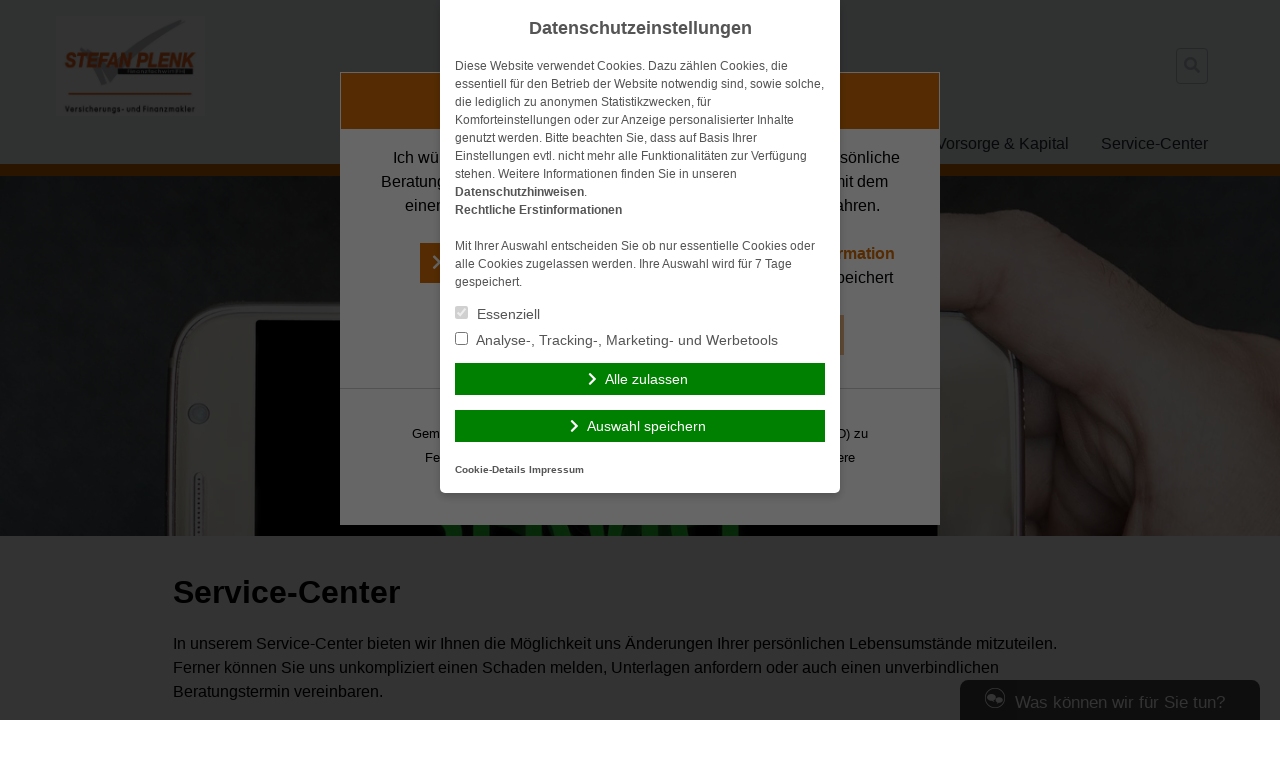

--- FILE ---
content_type: text/html; charset=UTF-8
request_url: https://www.stefan-plenk.com/service-center/
body_size: 12164
content:
<!doctype html>
<html lang="de">
<head>
    <meta charset="UTF-8">
    <meta name="viewport" content="width=device-width, initial-scale=1.0">
    <meta http-equiv="X-UA-Compatible" content="ie=edge">

	<title>Service-Center &#8211; Stefan Plenk</title>
<meta name='robots' content='max-image-preview:large' />
	<style>img:is([sizes="auto" i], [sizes^="auto," i]) { contain-intrinsic-size: 3000px 1500px }</style>
	<link rel='dns-prefetch' href='//www.stefan-plenk.com' />
<link rel="alternate" type="application/rss+xml" title="Stefan Plenk &raquo; Feed" href="https://www.stefan-plenk.com/feed/" />
<link rel="alternate" type="application/rss+xml" title="Stefan Plenk &raquo; Kommentar-Feed" href="https://www.stefan-plenk.com/comments/feed/" />
<link rel='stylesheet' id='wp-block-library-css' href='https://cdn.makleraccess.de/wp-includes/css/dist/block-library/style.min.v6-8-3.css' type='text/css' media='all' />
<style id='classic-theme-styles-inline-css' type='text/css'>
/*! This file is auto-generated */
.wp-block-button__link{color:#fff;background-color:#32373c;border-radius:9999px;box-shadow:none;text-decoration:none;padding:calc(.667em + 2px) calc(1.333em + 2px);font-size:1.125em}.wp-block-file__button{background:#32373c;color:#fff;text-decoration:none}
</style>
<style id='safe-svg-svg-icon-style-inline-css' type='text/css'>
.safe-svg-cover{text-align:center}.safe-svg-cover .safe-svg-inside{display:inline-block;max-width:100%}.safe-svg-cover svg{height:100%;max-height:100%;max-width:100%;width:100%}

</style>
<style id='global-styles-inline-css' type='text/css'>
:root{--wp--preset--aspect-ratio--square: 1;--wp--preset--aspect-ratio--4-3: 4/3;--wp--preset--aspect-ratio--3-4: 3/4;--wp--preset--aspect-ratio--3-2: 3/2;--wp--preset--aspect-ratio--2-3: 2/3;--wp--preset--aspect-ratio--16-9: 16/9;--wp--preset--aspect-ratio--9-16: 9/16;--wp--preset--color--black: #000000;--wp--preset--color--cyan-bluish-gray: #abb8c3;--wp--preset--color--white: #ffffff;--wp--preset--color--pale-pink: #f78da7;--wp--preset--color--vivid-red: #cf2e2e;--wp--preset--color--luminous-vivid-orange: #ff6900;--wp--preset--color--luminous-vivid-amber: #fcb900;--wp--preset--color--light-green-cyan: #7bdcb5;--wp--preset--color--vivid-green-cyan: #00d084;--wp--preset--color--pale-cyan-blue: #8ed1fc;--wp--preset--color--vivid-cyan-blue: #0693e3;--wp--preset--color--vivid-purple: #9b51e0;--wp--preset--gradient--vivid-cyan-blue-to-vivid-purple: linear-gradient(135deg,rgba(6,147,227,1) 0%,rgb(155,81,224) 100%);--wp--preset--gradient--light-green-cyan-to-vivid-green-cyan: linear-gradient(135deg,rgb(122,220,180) 0%,rgb(0,208,130) 100%);--wp--preset--gradient--luminous-vivid-amber-to-luminous-vivid-orange: linear-gradient(135deg,rgba(252,185,0,1) 0%,rgba(255,105,0,1) 100%);--wp--preset--gradient--luminous-vivid-orange-to-vivid-red: linear-gradient(135deg,rgba(255,105,0,1) 0%,rgb(207,46,46) 100%);--wp--preset--gradient--very-light-gray-to-cyan-bluish-gray: linear-gradient(135deg,rgb(238,238,238) 0%,rgb(169,184,195) 100%);--wp--preset--gradient--cool-to-warm-spectrum: linear-gradient(135deg,rgb(74,234,220) 0%,rgb(151,120,209) 20%,rgb(207,42,186) 40%,rgb(238,44,130) 60%,rgb(251,105,98) 80%,rgb(254,248,76) 100%);--wp--preset--gradient--blush-light-purple: linear-gradient(135deg,rgb(255,206,236) 0%,rgb(152,150,240) 100%);--wp--preset--gradient--blush-bordeaux: linear-gradient(135deg,rgb(254,205,165) 0%,rgb(254,45,45) 50%,rgb(107,0,62) 100%);--wp--preset--gradient--luminous-dusk: linear-gradient(135deg,rgb(255,203,112) 0%,rgb(199,81,192) 50%,rgb(65,88,208) 100%);--wp--preset--gradient--pale-ocean: linear-gradient(135deg,rgb(255,245,203) 0%,rgb(182,227,212) 50%,rgb(51,167,181) 100%);--wp--preset--gradient--electric-grass: linear-gradient(135deg,rgb(202,248,128) 0%,rgb(113,206,126) 100%);--wp--preset--gradient--midnight: linear-gradient(135deg,rgb(2,3,129) 0%,rgb(40,116,252) 100%);--wp--preset--font-size--small: 13px;--wp--preset--font-size--medium: 20px;--wp--preset--font-size--large: 36px;--wp--preset--font-size--x-large: 42px;--wp--preset--spacing--20: 0.44rem;--wp--preset--spacing--30: 0.67rem;--wp--preset--spacing--40: 1rem;--wp--preset--spacing--50: 1.5rem;--wp--preset--spacing--60: 2.25rem;--wp--preset--spacing--70: 3.38rem;--wp--preset--spacing--80: 5.06rem;--wp--preset--shadow--natural: 6px 6px 9px rgba(0, 0, 0, 0.2);--wp--preset--shadow--deep: 12px 12px 50px rgba(0, 0, 0, 0.4);--wp--preset--shadow--sharp: 6px 6px 0px rgba(0, 0, 0, 0.2);--wp--preset--shadow--outlined: 6px 6px 0px -3px rgba(255, 255, 255, 1), 6px 6px rgba(0, 0, 0, 1);--wp--preset--shadow--crisp: 6px 6px 0px rgba(0, 0, 0, 1);}:where(.is-layout-flex){gap: 0.5em;}:where(.is-layout-grid){gap: 0.5em;}body .is-layout-flex{display: flex;}.is-layout-flex{flex-wrap: wrap;align-items: center;}.is-layout-flex > :is(*, div){margin: 0;}body .is-layout-grid{display: grid;}.is-layout-grid > :is(*, div){margin: 0;}:where(.wp-block-post-template.is-layout-flex){gap: 1.25em;}:where(.wp-block-post-template.is-layout-grid){gap: 1.25em;}.has-black-color{color: var(--wp--preset--color--black) !important;}.has-cyan-bluish-gray-color{color: var(--wp--preset--color--cyan-bluish-gray) !important;}.has-white-color{color: var(--wp--preset--color--white) !important;}.has-pale-pink-color{color: var(--wp--preset--color--pale-pink) !important;}.has-vivid-red-color{color: var(--wp--preset--color--vivid-red) !important;}.has-luminous-vivid-orange-color{color: var(--wp--preset--color--luminous-vivid-orange) !important;}.has-luminous-vivid-amber-color{color: var(--wp--preset--color--luminous-vivid-amber) !important;}.has-light-green-cyan-color{color: var(--wp--preset--color--light-green-cyan) !important;}.has-vivid-green-cyan-color{color: var(--wp--preset--color--vivid-green-cyan) !important;}.has-pale-cyan-blue-color{color: var(--wp--preset--color--pale-cyan-blue) !important;}.has-vivid-cyan-blue-color{color: var(--wp--preset--color--vivid-cyan-blue) !important;}.has-vivid-purple-color{color: var(--wp--preset--color--vivid-purple) !important;}.has-black-background-color{background-color: var(--wp--preset--color--black) !important;}.has-cyan-bluish-gray-background-color{background-color: var(--wp--preset--color--cyan-bluish-gray) !important;}.has-white-background-color{background-color: var(--wp--preset--color--white) !important;}.has-pale-pink-background-color{background-color: var(--wp--preset--color--pale-pink) !important;}.has-vivid-red-background-color{background-color: var(--wp--preset--color--vivid-red) !important;}.has-luminous-vivid-orange-background-color{background-color: var(--wp--preset--color--luminous-vivid-orange) !important;}.has-luminous-vivid-amber-background-color{background-color: var(--wp--preset--color--luminous-vivid-amber) !important;}.has-light-green-cyan-background-color{background-color: var(--wp--preset--color--light-green-cyan) !important;}.has-vivid-green-cyan-background-color{background-color: var(--wp--preset--color--vivid-green-cyan) !important;}.has-pale-cyan-blue-background-color{background-color: var(--wp--preset--color--pale-cyan-blue) !important;}.has-vivid-cyan-blue-background-color{background-color: var(--wp--preset--color--vivid-cyan-blue) !important;}.has-vivid-purple-background-color{background-color: var(--wp--preset--color--vivid-purple) !important;}.has-black-border-color{border-color: var(--wp--preset--color--black) !important;}.has-cyan-bluish-gray-border-color{border-color: var(--wp--preset--color--cyan-bluish-gray) !important;}.has-white-border-color{border-color: var(--wp--preset--color--white) !important;}.has-pale-pink-border-color{border-color: var(--wp--preset--color--pale-pink) !important;}.has-vivid-red-border-color{border-color: var(--wp--preset--color--vivid-red) !important;}.has-luminous-vivid-orange-border-color{border-color: var(--wp--preset--color--luminous-vivid-orange) !important;}.has-luminous-vivid-amber-border-color{border-color: var(--wp--preset--color--luminous-vivid-amber) !important;}.has-light-green-cyan-border-color{border-color: var(--wp--preset--color--light-green-cyan) !important;}.has-vivid-green-cyan-border-color{border-color: var(--wp--preset--color--vivid-green-cyan) !important;}.has-pale-cyan-blue-border-color{border-color: var(--wp--preset--color--pale-cyan-blue) !important;}.has-vivid-cyan-blue-border-color{border-color: var(--wp--preset--color--vivid-cyan-blue) !important;}.has-vivid-purple-border-color{border-color: var(--wp--preset--color--vivid-purple) !important;}.has-vivid-cyan-blue-to-vivid-purple-gradient-background{background: var(--wp--preset--gradient--vivid-cyan-blue-to-vivid-purple) !important;}.has-light-green-cyan-to-vivid-green-cyan-gradient-background{background: var(--wp--preset--gradient--light-green-cyan-to-vivid-green-cyan) !important;}.has-luminous-vivid-amber-to-luminous-vivid-orange-gradient-background{background: var(--wp--preset--gradient--luminous-vivid-amber-to-luminous-vivid-orange) !important;}.has-luminous-vivid-orange-to-vivid-red-gradient-background{background: var(--wp--preset--gradient--luminous-vivid-orange-to-vivid-red) !important;}.has-very-light-gray-to-cyan-bluish-gray-gradient-background{background: var(--wp--preset--gradient--very-light-gray-to-cyan-bluish-gray) !important;}.has-cool-to-warm-spectrum-gradient-background{background: var(--wp--preset--gradient--cool-to-warm-spectrum) !important;}.has-blush-light-purple-gradient-background{background: var(--wp--preset--gradient--blush-light-purple) !important;}.has-blush-bordeaux-gradient-background{background: var(--wp--preset--gradient--blush-bordeaux) !important;}.has-luminous-dusk-gradient-background{background: var(--wp--preset--gradient--luminous-dusk) !important;}.has-pale-ocean-gradient-background{background: var(--wp--preset--gradient--pale-ocean) !important;}.has-electric-grass-gradient-background{background: var(--wp--preset--gradient--electric-grass) !important;}.has-midnight-gradient-background{background: var(--wp--preset--gradient--midnight) !important;}.has-small-font-size{font-size: var(--wp--preset--font-size--small) !important;}.has-medium-font-size{font-size: var(--wp--preset--font-size--medium) !important;}.has-large-font-size{font-size: var(--wp--preset--font-size--large) !important;}.has-x-large-font-size{font-size: var(--wp--preset--font-size--x-large) !important;}
:where(.wp-block-post-template.is-layout-flex){gap: 1.25em;}:where(.wp-block-post-template.is-layout-grid){gap: 1.25em;}
</style>
<link rel='stylesheet' id='contact-form-7-css' href='https://cdn.makleraccess.de/wp-content/plugins/contact-form-7/includes/css/styles.v6-0-6.css' type='text/css' media='all' />
<link rel='stylesheet' id='ma-chat-css' href='https://cdn.makleraccess.de/wp-content/plugins/makleraccess/assets/css/chat.v4-15-1.css' type='text/css' media='all' />
<link rel='stylesheet' id='mhp-blocks-extend--frontend-css' href='https://cdn.makleraccess.de/wp-content/plugins/mhp-blocks/dist/extend/frontend.v6-8-3.css' type='text/css' media='all' />
<link integrity="sha384-S2UhLfwTPAGbGqtr4v5XsUBzvLTjqgpVWUqX4pEY84DoSvwE89zgr3y6aFD/nbui" crossorigin="anonymous" rel='stylesheet' id='fontawesome-5-css' href='https://cdn.makleraccess.de/fontawesome-free-5.0.13/css/fontawesome-all.min.css?ver=6.8.3' type='text/css' media='all' />
<link rel='stylesheet' id='mhp-theme-1-css' href='https://cdn.makleraccess.de/wp-content/themes/makleraccess-themes/mhp-theme-1/style.v2018-05-25.css' type='text/css' media='all' />
<script type="text/javascript" id="omgf-frontend-js-extra">
/* <![CDATA[ */
var omgf_frontend_i18n = {"info_box_alert_text":"Google Fonts were found on this page. Click here for more information.","info_box_notice_text":"There are potential issues in your configuration that require your attention.","info_box_admin_url":"https:\/\/www.stefan-plenk.com\/wp-admin\/options-general.php?page=optimize-webfonts","ajax_url":"https:\/\/www.stefan-plenk.com\/wp-admin\/admin-ajax.php","nonce":"9b122c8e9b"};
/* ]]> */
</script>
<script type="text/javascript" src="https://cdn.makleraccess.de/wp-content/plugins/host-webfonts-local/assets/js/omgf-frontend.min.v1748590358.js" id="omgf-frontend-js" defer="defer" data-wp-strategy="defer"></script>
<script type="text/javascript" src="https://cdn.makleraccess.de/wp-includes/js/jquery/jquery.min.v3-7-1.js" id="jquery-core-js"></script>
<script type="text/javascript" src="https://cdn.makleraccess.de/wp-includes/js/jquery/jquery-migrate.min.v3-4-1.js" id="jquery-migrate-js"></script>
<meta name="generator" content="WordPress 6.8.3" />
<link rel="canonical" href="https://www.stefan-plenk.com/service-center/" />
<link rel='shortlink' href='https://www.stefan-plenk.com/?p=167' />
<link rel="alternate" title="oEmbed (JSON)" type="application/json+oembed" href="https://www.stefan-plenk.com/wp-json/oembed/1.0/embed?url=https%3A%2F%2Fwww.stefan-plenk.com%2Fservice-center%2F" />
<link rel="alternate" title="oEmbed (XML)" type="text/xml+oembed" href="https://www.stefan-plenk.com/wp-json/oembed/1.0/embed?url=https%3A%2F%2Fwww.stefan-plenk.com%2Fservice-center%2F&#038;format=xml" />
<meta name="keywords" content="Versicherungsmakler Berchtesgaden"><meta property="og:title" content="Service-Center &#8211; Stefan Plenk"><meta property="og:url" content="https://www.stefan-plenk.com/service-center/"><meta property="og:locale" content="de_DE"><meta property="og:site_name" content="Stefan Plenk"><meta property="og:image" content="https://cdn.makleraccess.de/wp-content/uploads/sites/363/2016/02/service-center.jpg"><meta property="og:image" content="https://cdn.makleraccess.de/wp-content/uploads/sites/363/2023/01/logo20143.jpg"><meta property="og:type" content="website"><link rel="apple-touch-icon" sizes="57x57" href="https://cdn.makleraccess.de/wp-content/uploads/sites/363/favicons/apple-touch-icon-57x57.png">
<link rel="apple-touch-icon" sizes="60x60" href="https://cdn.makleraccess.de/wp-content/uploads/sites/363/favicons/apple-touch-icon-60x60.png">
<link rel="apple-touch-icon" sizes="72x72" href="https://cdn.makleraccess.de/wp-content/uploads/sites/363/favicons/apple-touch-icon-72x72.png">
<link rel="apple-touch-icon" sizes="76x76" href="https://cdn.makleraccess.de/wp-content/uploads/sites/363/favicons/apple-touch-icon-76x76.png">
<link rel="apple-touch-icon" sizes="114x114" href="https://cdn.makleraccess.de/wp-content/uploads/sites/363/favicons/apple-touch-icon-114x114.png">
<link rel="apple-touch-icon" sizes="120x120" href="https://cdn.makleraccess.de/wp-content/uploads/sites/363/favicons/apple-touch-icon-120x120.png">
<link rel="apple-touch-icon" sizes="144x144" href="https://cdn.makleraccess.de/wp-content/uploads/sites/363/favicons/apple-touch-icon-144x144.png">
<link rel="apple-touch-icon" sizes="152x152" href="https://cdn.makleraccess.de/wp-content/uploads/sites/363/favicons/apple-touch-icon-152x152.png">
<link rel="apple-touch-icon" sizes="180x180" href="https://cdn.makleraccess.de/wp-content/uploads/sites/363/favicons/apple-touch-icon-180x180.png">
<link rel="icon" type="image/png" sizes="32x32" href="https://cdn.makleraccess.de/wp-content/uploads/sites/363/favicons/favicon-32x32.png">
<link rel="icon" type="image/png" sizes="16x16" href="https://cdn.makleraccess.de/wp-content/uploads/sites/363/favicons/favicon-16x16.png">
<link rel="manifest" href="https://cdn.makleraccess.de/wp-content/uploads/sites/363/favicons/site.webmanifest">
<link rel="shortcut icon" href="https://cdn.makleraccess.de/wp-content/uploads/sites/363/favicons/favicon.ico">
<meta name="msapplication-TileColor" content="#ffffff">
<meta name="msapplication-TileImage" content="https://cdn.makleraccess.de/wp-content/uploads/sites/363/favicons/mstile-144x144.png">
<meta name="msapplication-config" content="https://cdn.makleraccess.de/wp-content/uploads/sites/363/favicons/browserconfig.xml"><style type="text/css">.video-container iframe,.video-container object,.video-container embed{max-width:100%;width:100%;aspect-ratio:16/9;display:blocK}</style><style type="text/css">:root{--mhp-customize-color-bg:#d36d07;--mhp-customize-color-text:#ffffff;--mhp-customize-color-contrast:#d36d07;}.btn, input[type="button"], input[type="reset"], input[type="submit"], button, .site-last-posts__link-bar{background-color:#d36d07}a, .btn:hover, .btn:focus, input[type="button"]:hover, input[type="reset"]:hover, input[type="submit"]:hover, button:hover, input[type="button"]:focus, input[type="reset"]:focus, input[type="submit"]:focus, button:focus, .site-loop-sidebar .post-categories a:hover, .site-loop-sidebar .post-categories a:focus, .site-last-posts__link-bar:hover, .site-last-posts__link-bar:focus, .site-footer .btn:hover, .site-footer .btn:focus{color:#d36d07}.btn, input[type="button"], input[type="reset"], input[type="submit"], button, .site-last-posts__link-bar{color:#ffffff}.btn:hover, .btn:focus, input[type="button"]:hover, input[type="reset"]:hover, input[type="submit"]:hover, button:hover, input[type="button"]:focus, input[type="reset"]:focus, input[type="submit"]:focus, button:focus, .site-last-posts__link-bar:hover, .site-last-posts__link-bar:focus{background-color:#ffffff}.site-colorband{background-color:#d36d07}a:hover, a:focus, .entry-meta, .site-loop-sidebar .post-categories a{color:#d36d07}</style><script type="application/ld+json">{"@context":"http:\/\/schema.org","@type":"Organization","url":"https:\/\/www.stefan-plenk.com","name":"Stefan Plenk","address":{"@type":"PostalAddress","addressLocality":"Berchtesgaden","postalCode":"83471","streetAddress":"Dr.-Imhof-Str. 6 1\/2"},"telephone":"08652-964970","email":"info@stefan-plenk.de","logo":"https:\/\/cdn.makleraccess.de\/wp-content\/uploads\/sites\/363\/2023\/01\/logo20143.jpg","sameAs":["https:\/\/twitter.com\/StefanPlenk","https:\/\/www.xing.com\/profile\/Stefan_Plenk","https:\/\/www.facebook.com\/VersicherungsmaklerStefanPlenk\/"]}</script><script type="application/ld+json">{"@context":"http:\/\/schema.org","@type":"WebSite","url":"https:\/\/www.stefan-plenk.com","potentialAction":{"@type":"SearchAction","target":"https:\/\/www.stefan-plenk.com\/?s={search_term_string}","query-input":"required name=search_term_string"}}</script><script type="application/ld+json">{"@context":"http:\/\/schema.org","@type":"BreadcrumbList","itemListElement":[{"@type":"ListItem","position":1,"item":{"@id":"https:\/\/www.stefan-plenk.com\/service-center\/","name":"Service-Center"}}]}</script><meta name="generator" content="performant-translations 1.2.0">
<style id="sccss"></style><style id="sccss"></style></head>
<body class="wp-singular page-template-default page page-id-167 page-parent wp-custom-logo wp-embed-responsive wp-theme-makleraccess-themesmhp-theme-1">

<header class="site-header bg-grey-lighter">
    <div class="site-branding container mx-auto px-4 pt-4 pb-2">
        <div class="flex flex-wrap lg:flex-no-wrap -mx-4">
            <div class="site-logo px-4 mr-auto">
				<a href="https://www.stefan-plenk.com/" class="custom-logo-link" rel="home"><img width="1246" height="834" src="https://cdn.makleraccess.de/wp-content/uploads/sites/363/2023/01/logo20143.jpg" class="custom-logo" alt="Stefan Plenk" decoding="async" fetchpriority="high" srcset="https://cdn.makleraccess.de/wp-content/uploads/sites/363/2023/01/logo20143.jpg 1246w, https://cdn.makleraccess.de/wp-content/uploads/sites/363/2023/01/logo20143-300x201.jpg 300w, https://cdn.makleraccess.de/wp-content/uploads/sites/363/2023/01/logo20143-1024x685.jpg 1024w, https://cdn.makleraccess.de/wp-content/uploads/sites/363/2023/01/logo20143-768x514.jpg 768w, https://cdn.makleraccess.de/wp-content/uploads/sites/363/2023/01/logo20143-149x100.jpg 149w, https://cdn.makleraccess.de/wp-content/uploads/sites/363/2023/01/logo20143-299x200.jpg 299w, https://cdn.makleraccess.de/wp-content/uploads/sites/363/2023/01/logo20143-448x300.jpg 448w, https://cdn.makleraccess.de/wp-content/uploads/sites/363/2023/01/logo20143-1170x783.jpg 1170w, https://cdn.makleraccess.de/wp-content/uploads/sites/363/2023/01/logo20143-757x507.jpg 757w" sizes="(max-width: 1246px) 100vw, 1246px" /></a>            </div>
            <div class="self-center px-4 lg:px-0">
				<form role="search" method="get" class="search-form" action="https://www.stefan-plenk.com/">
    <label class="search-label">
        <span class="screen-reader-text">Suche nach:</span>
        <input type="search" class="search-field appearance-nonce bg-transparent border p-2" name="s" role="searchbox"
                              value="" required/>
        <i class="search-icon fas fa-search"></i>
    </label>
</form>            </div>
            <div class="px-4 self-center">
				            </div>
        </div>
    </div>
    <nav class="site-nav container mx-auto px-4 pb-4 lg:pb-0">
        <button class="site-nav-toggle block lg:hidden w-full">Menü</button>
		<div class="menu hidden lg:block"><ul><li class="page_item page-item-165"><a href="https://www.stefan-plenk.com/aktuelles/">Aktuelles</a></li><li class="page_item page-item-46 page_item_has_children"><a href="https://www.stefan-plenk.com/">Home</a><ul class='children'><li class="page_item page-item-171"><a href="https://www.stefan-plenk.com/home/wir-ueber-uns/">Wir über uns</a></li><li class="page_item page-item-59 page_item_has_children"><a href="https://www.stefan-plenk.com/home/kontakt/">Kontakt</a><ul class='children'><li class="page_item page-item-61"><a href="https://www.stefan-plenk.com/home/kontakt/anbieterkennung/">Anbieterkennung</a></li><li class="page_item page-item-63"><a href="https://www.stefan-plenk.com/home/kontakt/datenschutz/">Datenschutz</a></li><li class="page_item page-item-65"><a href="https://www.stefan-plenk.com/home/kontakt/impressum/">Impressum</a></li></ul></li></ul></li><li class="page_item page-item-281"><a href="https://www.stefan-plenk.com/kunden-app/">Kunden-App</a></li><li class="page_item page-item-103 page_item_has_children"><a href="https://www.stefan-plenk.com/vorsorge-amp-kapital/">Vorsorge &amp; Kapital</a><ul class='children'><li class="page_item page-item-105"><a href="https://www.stefan-plenk.com/vorsorge-amp-kapital/berufsunfaehigkeit/">Berufsunfähigkeit</a></li><li class="page_item page-item-109"><a href="https://www.stefan-plenk.com/vorsorge-amp-kapital/grundfaehigkeitenversicherung/">Grundfähigkeitenversicherung</a></li><li class="page_item page-item-111"><a href="https://www.stefan-plenk.com/vorsorge-amp-kapital/reiseversicherung/">Reiseversicherung</a></li><li class="page_item page-item-121"><a href="https://www.stefan-plenk.com/vorsorge-amp-kapital/rente-gegen-einmalzahlung/">Rente gegen Einmalzahlung</a></li><li class="page_item page-item-115"><a href="https://www.stefan-plenk.com/vorsorge-amp-kapital/risikoleben/">Risikoleben</a></li><li class="page_item page-item-119"><a href="https://www.stefan-plenk.com/vorsorge-amp-kapital/sterbegeld/">Sterbegeld</a></li></ul></li><li class="page_item page-item-167 page_item_has_children current_page_item"><a href="https://www.stefan-plenk.com/service-center/" aria-current="page">Service-Center</a><ul class='children'><li class="page_item page-item-178"><a href="https://www.stefan-plenk.com/service-center/beratungstermin-vereinbaren/">Beratungstermin vereinbaren</a></li></ul></li></ul></div>    </nav>
</header>
<div class="site-colorband h-3"></div>
    <div class="site-image overflow-hidden">
		<img width="2560" height="1440" src="https://cdn.makleraccess.de/wp-content/uploads/sites/363/2016/02/service-center.jpg" class="attachment-full size-full wp-post-image" alt="" style="width: 100%;height: auto" data-crazy-lazy="exclude" decoding="async" srcset="https://cdn.makleraccess.de/wp-content/uploads/sites/363/2016/02/service-center.jpg 2560w, https://cdn.makleraccess.de/wp-content/uploads/sites/363/2016/02/service-center-300x169.jpg 300w, https://cdn.makleraccess.de/wp-content/uploads/sites/363/2016/02/service-center-1024x576.jpg 1024w, https://cdn.makleraccess.de/wp-content/uploads/sites/363/2016/02/service-center-768x432.jpg 768w, https://cdn.makleraccess.de/wp-content/uploads/sites/363/2016/02/service-center-1536x864.jpg 1536w, https://cdn.makleraccess.de/wp-content/uploads/sites/363/2016/02/service-center-2048x1152.jpg 2048w, https://cdn.makleraccess.de/wp-content/uploads/sites/363/2016/02/service-center-178x100.jpg 178w, https://cdn.makleraccess.de/wp-content/uploads/sites/363/2016/02/service-center-356x200.jpg 356w, https://cdn.makleraccess.de/wp-content/uploads/sites/363/2016/02/service-center-533x300.jpg 533w, https://cdn.makleraccess.de/wp-content/uploads/sites/363/2016/02/service-center-1170x658.jpg 1170w, https://cdn.makleraccess.de/wp-content/uploads/sites/363/2016/02/service-center-1440x810.jpg 1440w, https://cdn.makleraccess.de/wp-content/uploads/sites/363/2016/02/service-center-1920x1080.jpg 1920w" sizes="(max-width: 2560px) 100vw, 2560px" />    </div>

    <div class="site-content bg-white">
        <article id="post-167" class="container mx-auto my-8 post-167 page type-page status-publish has-post-thumbnail hentry">
            <header class="entry-header screen-reader-text">
				<span class="entry-title">Service-Center</span>            </header>
            <div class="entry-content lg:w-4/5 mx-auto">
                <h1>Service-Center</h1>
<p>In unserem Service-Center bieten wir Ihnen die Möglichkeit uns Änderungen Ihrer persönlichen Lebensumstände mitzuteilen. Ferner können Sie uns unkompliziert einen Schaden melden, Unterlagen anfordern oder auch einen unverbindlichen Beratungstermin vereinbaren.</p>
<h2>Datenänderung</h2>
<p>Wenn sich Ihre Lebensumstände ändern (z.B. Änderung der Kontoverbindung, Heirat, Nachwuchs, Ortswechsel, beruflicher Auslandsaufenthalt, Scheidung, Selbstständigkeit, Gründung einer im Handelsregister eingetragenen Firma usw.), können Sie uns dies einfach über unser Online-Formular mitteilen. Wir ändern dann für Sie alle nötigen Unterlagen. [<a href="/service-center/datenaenderung/"><em>→ weiterlesen </em></a>]</p>
<h2>Schaden melden</h2>
<p>Einen eingetretenden Schaden können Sie jederzeit über unser Online-Formular melden. Füllen Sie schnell und unkompliziert alle nötigen Felder des Formulars aus. Wir melden uns umgehend bei Ihnen, um den Schaden schnellstmöglich aus der Welt zu schaffen. [<a href="/service-center/online-schadensmeldung/"><em>→ weiterlesen </em></a>]</p>
<h2>Versicherungsunterlagen anfordern</h2>
<p>Sie möchten ein neues Fahrzeug zulassen und benötigen eine elektronische Versicherungsbestätigung? Sie sind demnächst im Ausland unterwegs und brauchen eine Internationale Versicherungskarte (Grüne Karte)? Fordern Sie diese Unterlagen einfach online bei uns an. [<a href="/service-center/versicherungsunterlagen-anfordern/"><em>→ weiterlesen </em></a>]</p>
<h2>Beratungstermin vereinbaren</h2>
<p>Wir beraten Sie umfangreich in allen Versicherungsfragen. Ihre individuellen Anforderungen an die Versicherungen und alle nötigen Details besprechen wir gerne mit Ihnen persönlich. Vereinbaren Sie einfach einen Beratungstermin mit uns. [<a href="/service-center/beratungstermin-vereinbaren/"><em>→ weiterlesen </em></a>]</p>
<h2>Mandatierungs-Dokumente</h2>
<p>Wenn Sie zukünftig von uns beraten und betreut werden möchten, sichern wir Ihnen bereits jetzt zu, dass wir alles unternehmen werden, um Sie rund um das Thema „Finanzielle Absicherung“ kompetent zu betreuen. Bevor wir für Sie tätig werden können, benötigen wir einige Unterlagen von Ihnen unterzeichnet um die geltenden gesetzlichen Vorschriften zu erfüllen und um den Umfang Ihres Auftrages festzulegen.<br />
Nachfolgend haben wir die wichtigsten Dokumente unserer Arbeit für Sie zum Download bereit gestellt.<br />
[<a href="/service-center/mandatierungs-dokumente/"><em>→ weiterlesen</em></a>]</p>
            </div>
        </article>
    </div>

<footer class="site-footer bg-grey-darkest text-white text-sm">
    <div class="container mx-auto py-8 overflow-hidden">
		            <div class="site-footer--top flex flex-wrap -m-4">
				<div class="widget-even widget-index-0 widget-in-bottom-widgets  w-full lg:w-1/3 xl:w-1/4 px-4 my-4 widget ma_kontaktbox_widget-2 widget_ma_kontaktbox_widget"><div><h3 class=" widget-title">Kontakt</h3><strong>Stefan Plenk</strong><br/>Dr.-Imhof-Str. 6 1/2<br/>83471 Berchtesgaden<br/><strong>Tel.:</strong> 08652-964970<br/><strong>Mobil:</strong> 0171-2775077<br/><strong>E-Mail:</strong> <a href="mailto:%69nf%6f&#64;%73&#116;&#101;&#102;&#97;n%2d%70l%65%6ek%2e%64%65">info&#64;&#115;t&#101;&#102;&#97;n&#45;&#112;l&#101;&#110;&#107;.&#100;e</a><br/><a href="https://www.stefan-plenk.com/service-center/beratungstermin-vereinbaren/">&raquo; Beratungstermin vereinbaren</a></div></div><div class="widget-odd widget-index-1 widget-in-bottom-widgets  w-full lg:w-1/3 xl:w-1/4 px-4 my-4 widget ma_kennstdueinen_widget-1 widget_ma_kennstdueinen_widget"><div><style type="text/css">.kennstdueinen--info{text-align:center;margin-bottom:.5em;}.kennstdueinen--stars{padding:0!important;font-size:0;white-space:nowrap;display:inline-block;width:75px;height:15px;overflow:hidden;position:relative;background:url('[data-uri]');background-size:contain;float:right;top:3px;}.kennstdueinen--info .kennstdueinen--stars{width:100px;height:20px;display:block;float:none;margin:auto;top:0;}.kennstdueinen--stars-inner{padding:0!important;position:absolute;left:0;top:0;height:100%;z-index:1;background:url('[data-uri]');background-size:contain;}.kennstdueinen--bewertungen-item{margin-top:.5em;}.kennstdueinen--bewertung-title{font-weight:bold;white-space:nowrap;overflow:hidden;text-overflow:ellipsis;}.kennstdueinen--bewertung-description{font-size:80%;}</style><h3 class=" widget-title">Wir bei &#8222;kennstdueinen.de&#8220;</h3><div itemscope itemtype="http://schema.org/AggregateRating"><div class="kennstdueinen--info"><a itemprop="itemReviewed" itemscope itemtype="http://schema.org/Organization" href="https://www.kennstdueinen.de/versicherungsmakler-berchtesgaden-plenk-stefan-finanzfachwirt-fh-versicherungsmakler-d13751.html" class="kennstdueinen-title"><span itemprop="name"></span></a><div class="kennstdueinen--avg-score"><div class="kennstdueinen--stars"><div class="kennstdueinen--stars-inner" style="width: 0%"></div></div><span itemprop="ratingValue">0</span> von <span itemprop="bestRating">5</span> Sternen<br><span itemprop="ratingCount">2</span> Bewertungen</div></div><div class="kennstdueinen--bewertungen"></div></div></div></div>            </div>
			                <div class="site-footer--bottom">
			    <p>Copyright 2026 | <strong>Stefan Plenk</strong> | Dr.-Imhof-Str. 6 1/2 | 83471 Berchtesgaden<br>Tel.: 08652-964970 | <a href="mailto:in%66o&#64;&#115;t&#101;f%61&#110;%2dpl%65n&#107;&#46;d%65">&#105;&#110;&#102;&#111;&#64;&#115;t&#101;&#102;&#97;&#110;&#45;&#112;l&#101;nk&#46;d&#101;</a> | Alle Rechte vorbehalten<br><a href="https://www.stefan-plenk.com/home/kontakt/anbieterkennung/?page_as_pdf=1" target="_blank">Erstinformation nach §15 VersVermV (als PDF anzeigen / herunterladen)</a></p>            <p>
				Stefan Plenk bietet umfangreiche Beratung und Betreuung in allen
                Versicherungsfragen.<br>
                Rufen Sie uns einfach an und vereinbaren Sie einen unverbindlichen und kostenlosen Beratungstermin -
                damit Sie mit Sicherheit gut versichert sind.
            </p>
			            </div>
	        </div>
    <div class="bg-black">
        <div class="site-footer-nav container mx-auto py-4">
			<a href="https://www.stefan-plenk.com/home/kontakt/datenschutz/">Datenschutz</a>
<a href="https://www.stefan-plenk.com/home/kontakt/impressum/">Impressum</a>
<a href="https://www.stefan-plenk.com/home/kontakt/">Kontakt</a>

        </div>
    </div>
</footer>

<div class="social_icons"><a href="https://twitter.com/StefanPlenk" class="twitter" target="blank"><img src="https://cdn.makleraccess.de/wp-content/plugins/makleraccess/assets/img/social/frontend/twitter.png" alt="Twitter"></a><a href="https://www.xing.com/profile/Stefan_Plenk" class="xing" target="blank"><img src="https://cdn.makleraccess.de/wp-content/plugins/makleraccess/assets/img/social/frontend/xing.png" alt="XING"></a><a href="https://www.facebook.com/VersicherungsmaklerStefanPlenk/" class="facebook" target="blank"><img src="https://cdn.makleraccess.de/wp-content/plugins/makleraccess/assets/img/social/frontend/facebook.png" alt="Facebook"></a></div><script type="speculationrules">
{"prefetch":[{"source":"document","where":{"and":[{"href_matches":"\/*"},{"not":{"href_matches":["\/wp-*.php","\/wp-admin\/*","\/wp-content\/uploads\/sites\/363\/*","\/wp-content\/*","\/wp-content\/plugins\/*","\/wp-content\/themes\/makleraccess-themes\/mhp-theme-1\/*","\/*\\?(.+)"]}},{"not":{"selector_matches":"a[rel~=\"nofollow\"]"}},{"not":{"selector_matches":".no-prefetch, .no-prefetch a"}}]},"eagerness":"conservative"}]}
</script>
<script type="text/javascript" src="https://cdn.makleraccess.de/wp-includes/js/dist/hooks.min.v4d63a3d491d11ffd8ac6.js" id="wp-hooks-js"></script>
<script type="text/javascript" src="https://cdn.makleraccess.de/wp-includes/js/dist/i18n.min.v5e580eb46a90c2b997e6.js" id="wp-i18n-js"></script>
<script type="text/javascript" id="wp-i18n-js-after">
/* <![CDATA[ */
wp.i18n.setLocaleData( { 'text direction\u0004ltr': [ 'ltr' ] } );
/* ]]> */
</script>
<script type="text/javascript" src="https://cdn.makleraccess.de/wp-content/plugins/contact-form-7/includes/swv/js/index.v6-0-6.js" id="swv-js"></script>
<script type="text/javascript" id="contact-form-7-js-translations">
/* <![CDATA[ */
( function( domain, translations ) {
	var localeData = translations.locale_data[ domain ] || translations.locale_data.messages;
	localeData[""].domain = domain;
	wp.i18n.setLocaleData( localeData, domain );
} )( "contact-form-7", {"translation-revision-date":"2025-02-03 17:24:07+0000","generator":"GlotPress\/4.0.1","domain":"messages","locale_data":{"messages":{"":{"domain":"messages","plural-forms":"nplurals=2; plural=n != 1;","lang":"de"},"This contact form is placed in the wrong place.":["Dieses Kontaktformular wurde an der falschen Stelle platziert."],"Error:":["Fehler:"]}},"comment":{"reference":"includes\/js\/index.js"}} );
/* ]]> */
</script>
<script type="text/javascript" id="contact-form-7-js-before">
/* <![CDATA[ */
var wpcf7 = {
    "api": {
        "root": "https:\/\/www.stefan-plenk.com\/wp-json\/",
        "namespace": "contact-form-7\/v1"
    }
};
/* ]]> */
</script>
<script type="text/javascript" src="https://cdn.makleraccess.de/wp-content/plugins/contact-form-7/includes/js/index.v6-0-6.js" id="contact-form-7-js"></script>
<script type="text/javascript" id="ma-chat-js-extra">
/* <![CDATA[ */
var makleraccessChatConfig = {"ajaxurl":"https:\/\/www.stefan-plenk.com\/wp-admin\/admin-ajax.php"};
/* ]]> */
</script>
<script type="text/javascript" src="https://cdn.makleraccess.de/wp-content/plugins/makleraccess/assets/js/chat.v4-15-1.js" id="ma-chat-js"></script>
<script type="text/javascript" src="https://cdn.makleraccess.de/wp-content/themes/makleraccess-themes/mhp-theme-1/js/jquery.slinky.min.v6-8-3.js" id="jquery-slinky-js"></script>
<script type="text/javascript" src="https://cdn.makleraccess.de/wp-content/themes/makleraccess-themes/mhp-theme-1/js/navigation.v2021-08-11--2.js" id="mhp-theme-1--navigation-js"></script>
        <style type="text/css">
            #mhpBeratungsverzicht-popup-bg {
                position: fixed;
                z-index: 5000;
                top: 0;
                left: 0;
                width: 100%;
                height: 100%;
                background-color: rgba(0, 0, 0, .5);
                opacity: 0;
                transition: opacity .3s;
                box-sizing: border-box;
            }

            #mhpBeratungsverzicht-popup-bg.open {
                opacity: 1;
            }

            #mhpBeratungsverzicht-popup {
                position: fixed;
                z-index: 5050;
                top: 10vh;
                left: 50%;
                transform: translateX(-50%) translateY(-25%);
                width: 100%;
                max-width: 600px;
                padding: 1em 2em 2em;
                text-align: center;
                background-color: #fff;
                color: #000;
                opacity: 0;
                transition: opacity .3s, transform .3s;
                box-sizing: border-box;
            }

            #mhpBeratungsverzicht-popup-erstinfo a {
                color: #000;
            }

            #mhpBeratungsverzicht-popup.open {
                opacity: 1;
                transform: translateX(-50%) translateY(0);
            }

            #mhpBeratungsverzicht-popup-title {
                margin: -1em -2em 1em;
                padding: 1em 2em;
                display: block;
                cursor: default;
                font-weight: bold;
                box-sizing: border-box;
                max-width: none;
                border-radius: 0;
            }

            #mhpBeratungsverzicht-popup-erstinfo {
                margin: 2em -2em 0;
                padding: 2em 4em 0;
                border-top: 1px solid #ccc;
                box-sizing: border-box;
            }

            #mhpBeratungsverzicht-popup-link.button--disabled,
            #mhpBeratungsverzicht-popup-link.button--disabled:hover,
            #mhpBeratungsverzicht-popup-link.button--disabled:focus {
                opacity: .5;
                cursor: not-allowed;
            }

            .mhpBeratungsverzicht-row {
                margin: 0 -15px;
                box-sizing: border-box;
            }

            .mhpBeratungsverzicht-row::after {
                display: block;
                content: "";
                clear: both;
            }

            .mhpBeratungsverzicht-column {
                width: 50%;
                display: inline-block;
                padding: 0 15px;
                box-sizing: border-box;
            }

            .mhpBeratungsverzicht-column:first-child {
                float: left;
            }

            .mhpBeratungsverzicht-label {
                display: block;
            }
        </style>
        <script type="text/javascript">
            jQuery(function ($) {
                var $bg = $('#mhpBeratungsverzicht-popup-bg'),
                    $modal = $('#mhpBeratungsverzicht-popup');
                if (document.cookie.indexOf('mhpAcceptBeratungsverzicht-2021-10=1') !== -1) {
                    $bg.remove();
                    $modal.remove();
                    return;
                } else {
                    $bg.show();
                    $modal.show();
                }
                $('#mhpBeratungsverzicht-popup-checkbox').on('change', function () {
                    if (this.checked) {
                        $link.removeClass('button--disabled')
                    } else {
                        $link.addClass('button--disabled')
                    }
                });
                if (window.getComputedStyle) {
                    var titleComputedCss = window.getComputedStyle(document.getElementById('mhpBeratungsverzicht-popup-title'));
                    $('#mhpBeratungsverzicht-popup-title')
                        .css('background-color', titleComputedCss.getPropertyValue('background-color'))
                        .css('color', titleComputedCss.getPropertyValue('color'))
                }
                var $link = $('#mhpBeratungsverzicht-popup-link').on('click', function (e) {
                    if ($link.hasClass('button--disabled')) {
                        return false;
                    }
                    e.preventDefault();

                    var now = new Date();
                    var time = now.getTime();
                    var expireTime = time + 1000 * 3600 * 24 * 7;
                    now.setTime(expireTime);
                    document.cookie = 'mhpAcceptBeratungsverzicht-2021-10=1;expires=' + now.toGMTString() + ';path=/';

                    $bg.removeClass('open');
                    $modal.removeClass('open');
                    setTimeout(function () {
                        $bg.remove();
                        $modal.remove();
                    }, 300);
                });
            });
        </script>
        <div id="mhpBeratungsverzicht-popup-bg" class="open" style="display: none"></div>
        <div id="mhpBeratungsverzicht-popup" class="open" style="display: none">
            <div id="mhpBeratungsverzicht-popup-title" class="button button--primary btn btn-primary">
                Persönliche Beratung gewünscht?
            </div>
            <div class="mhpBeratungsverzicht-row">
                <div class="mhpBeratungsverzicht-column">
                    Ich wünsche eine persönliche Beratung und möchte Kontakt mit einem Berater aufnehmen.<br>
					                        <br>
                        <a href="https://www.stefan-plenk.com/home/kontakt/" class="button button--large btn btn-primary">
                            Beraten lassen
                        </a>
					                </div>
                <div class="mhpBeratungsverzicht-column">
                    Ich verzichte auf eine persönliche Beratung und möchte mit dem Besuch der Seite fortfahren.<br>
                    <br>
                    <label class="mhpBeratungsverzicht-label">
                        <input type="checkbox" id="mhpBeratungsverzicht-popup-checkbox">
                        Ich habe die <a href="https://www.stefan-plenk.com/home/kontakt/anbieterkennung/?page_as_pdf=1" target="_blank"><strong>Erstinformation (PDF)</strong></a> gelesen und gespeichert
                    </label>
                    <br>
                    <a href="#" id="mhpBeratungsverzicht-popup-link"
                       class="button--disabled button button--large button--primary btn btn-primary">
                        Fortsetzen
                    </a>
                </div>
            </div>
            <div id="mhpBeratungsverzicht-popup-erstinfo">
                <small>
                    Gemäß neuer gesetzlicher Vorgaben (Insurance Distribution Direktive - IDD) zu Fernabsatzverträgen
                    sind wir dazu verpflichtet, an dieser Stelle auf unsere Beratungspflicht hinzuweisen.
                </small>
            </div>
        </div>
		<script type="text/javascript">
window.mhpClAccept=function(value){var today=new Date(),expire=new Date();expire.setTime(today.getTime()+3600000*24*30);document.cookie="mhpAcceptCookies-2020-07="+value+";expires="+expire.toGMTString()+"; path=/";window.location.reload()};
window.mhpClToggle=function(state){document.getElementById("mhp-cl").style.display=state?"block":"none";};
window.mhpClToggleDetails=function(state){document.getElementById("mhp-cl-details").style.display=state?"block":"none";};
</script>

<style type="text/css">
.mhp-cl{position:fixed;z-index:99999;top:0;bottom:0;left:0;right:0;background-color:rgba(0,0,0,0.6)}
.mhp-cl__content{margin:auto;width:100%;max-width:400px;max-height:100vh;overflow:auto;border-bottom-left-radius:5px;border-bottom-right-radius:5px;background-color:#fff;color:#555;padding:15px;box-shadow:0 4px 8px rgba(0,0,0,0.2);font-size:12px;box-sizing:border-box}
.mhp-cl__title{text-align:center;font-weight:bold;font-size:18px;margin-bottom:15px;}
.mhp-cl__selection{margin-top:15px;font-size:14px}
.mhp-cl__selection label{display:block;line-height:1.1;margin-bottom:10px}
.mhp-cl__selection input{margin-right:5px}
.mhp-cl a{color:#555 !important;font-weight:bold;cursor:pointer}
.mhp-cl__button{border:none !important;text-align:center;margin-top:15px;display:block;width:100%;background-color:green !important;color:#fff !important;font-size:14px}
.mhp-cl__button:hover,.mhp-cl__button:focus{background-color:#00a200 !important}
.mhp-cl table th,.mhp-cl table td{text-align:left;padding:5px;border:1px solid rgba(0, 0, 0, .5);vertical-align:top;}
#mhp-cl-details .mhp-cl__content{max-width:730px}
@media screen and (max-width: 400px){.mhp-cl__content{border-radius:0}.mhp-cl__selection input{margin-right:10px}}
</style>

<div id="mhp-cl" class="mhp-cl" style="display:none">
<div class="mhp-cl__content">
<div class="mhp-cl__title">Datenschutzeinstellungen</div>
Diese Website verwendet Cookies. Dazu zählen Cookies, die essentiell für den Betrieb der Website notwendig sind, sowie solche, die lediglich zu anonymen Statistikzwecken, für Komforteinstellungen oder zur Anzeige personalisierter Inhalte genutzt werden. Bitte beachten Sie, dass auf Basis Ihrer Einstellungen evtl. nicht mehr alle Funktionalitäten zur Verfügung stehen.
Weitere Informationen finden Sie in unseren <strong><a tabindex="1" target="_blank" href="https://www.stefan-plenk.com/home/kontakt/datenschutz/">Datenschutzhinweisen</a></strong>.<br><a href="https://www.stefan-plenk.com/home/kontakt/anbieterkennung/?page_as_pdf=1" target="_blank"><strong>Rechtliche Erstinformationen</strong></a><br><br>
Mit Ihrer Auswahl entscheiden Sie ob nur essentielle Cookies oder alle Cookies zugelassen werden. Ihre Auswahl wird für 7 Tage gespeichert.
<br>
<div class="mhp-cl__selection">
<label><input type="checkbox" checked disabled> Essenziell</label>
<label><input type="checkbox" id="mhp-cl--marketing-checkbox"> Analyse-, Tracking-, Marketing- und Werbetools</label>
<button class="mhp-cl__button" tabindex="1" onclick="mhpClAccept(1);">Alle zulassen</button>
<button class="mhp-cl__button" tabindex="1" onclick="mhpClAccept(document.getElementById('mhp-cl--marketing-checkbox').checked ? 1 : -1);">Auswahl speichern</button>
</div>
<br>
<small>
<a tabindex="1" onclick="mhpClToggleDetails(true)">Cookie-Details</a>
<a tabindex="1" target="_blank" href="https://www.stefan-plenk.com/home/kontakt/impressum/">Impressum</a></small>
</div>
</div>

<div id="mhp-cl-details" class="mhp-cl" style="display:none">
<div class="mhp-cl__content">
<div class="mhp-cl__title">Cookie-Details</div>

<table>
    <thead>
    <tr>
        <th>Name des Cookies</th>
        <th>Speicherdauer</th>
        <th>Zweck</th>
    </tr>
    </thead>
    <tbody>
    <tr>
        <th scope="rowgroup" colspan="3">Essenziell</th>
    </tr>
            <tr>
            <td>mhpAcceptCookies-2020-07</td>
            <td>30 Tage</td>
            <td>
                Speichert die Einstellungen der Besucher, die im Cookie-Banner ausgewählt wurden.
            </td>
        </tr>
        <tr>
        <td>mhpAcceptBeratungsverzicht-2021-10</td>
        <td>7 Tage</td>
        <td>
            Speichert die Information, dass der Besucher die Erstinformation gelesen und gespeichert hat.
        </td>
    </tr>
    </tbody>
    <tbody>
    <tr>
        <th scope="rowgroup" colspan="3">Tools</th>
    </tr>
    <tr>
        <td>ma-esign-id</td>
        <td>1 Tag</td>
        <td>
            Speichert die Information über einen aktiven Vorgang einer elektronischen Unterschrift.
        </td>
    </tr>
    <tr>
        <td>ma_chat_hash</td>
        <td>30 Tage</td>
        <td>
            Speichert die Information zu Ihrem Chat-Verlauf.
        </td>
    </tr>
    <tr>
        <td>wordpress_test_cookie</td>
        <td>Sitzung</td>
        <td>
            Überprüft, ob der Browser Cookies akzeptiert.
        </td>
    </tr>
    <tr>
        <td>comment_author_{hash}</td>
        <td>347 Tage</td>
        <td>
            Wird verwendet, um den Namen des Kommentars zu verfolgen, wenn "Speicher meinen Namen, meine
            E-Mail-Adresse und meine Website in diesem Browser für das nächste Mal, wenn ich es kommentiere."
            markiert ist.
        </td>
    </tr>
    <tr>
        <td>comment_author_email_{hash}</td>
        <td>347 Tage</td>
        <td>
            Wird verwendet, um die E-Mail des Kommentars zu verfolgen, wenn "Speicher meinen Namen, meine
            E-Mail-Adresse und meine Website in diesem Browser für das nächste Mal, wenn ich es kommentiere."
            markiert ist.
        </td>
    </tr>
    <tr>
        <td>comment_author_url_{hash}</td>
        <td>347 Tage</td>
        <td>
            Wird verwendet, um die URL des Kommentars zu verfolgen, wenn "Speicher meinen Namen, meine
            E-Mail-Adresse und meine Website in diesem Browser für das nächste Mal, wenn ich es kommentiere."
            markiert ist.
        </td>
    </tr>
    </tbody>
    <tbody>
    <tr>
        <th scope="rowgroup" colspan="3">Tracking</th>
    </tr>
            </tbody>
</table>

<button class="mhp-cl__button" tabindex="1" onclick="mhpClToggleDetails(false)">Zurück zur Auswahl</button>
</div>
</div>
<script type="text/javascript">if (document.cookie.indexOf("mhpAcceptCookies-2020-07=") === -1){mhpClToggle(true)}</script>
</body>
</html>